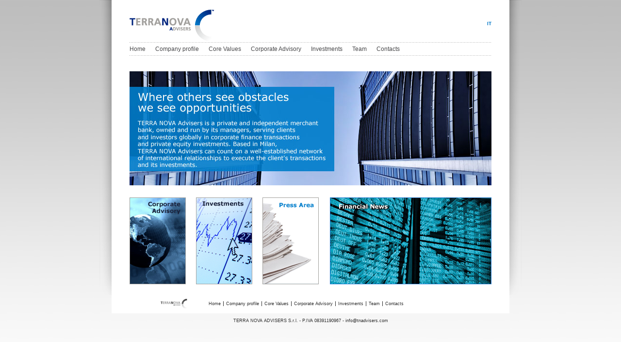

--- FILE ---
content_type: text/html
request_url: http://tnadvisers.com/en/index.html
body_size: 9365
content:
<!doctype html>
<html lang="en" data-pgc-master="master.html">
    <head>
        <meta charset="utf-8">
        <meta http-equiv="X-UA-Compatible" content="IE=edge">
        <meta name="description" content="">
        <meta name="author" content="">
        <title data-pgc-field="title">Home Page</title>
        <meta http-equiv="Content-Type" content="text/html; charset=iso-8859-1" />
        <meta http-equiv="Content-Script-Type" content="text/javascript" />
        <meta name="Description" content="terra nova terranova advisers advisory tnadvisers company profile" />
        <meta name="Keywords" content="terra nova, terranova, terra, nova, advisers, advisors, advisory, milano, tnadvisers, tna" />
        <link href="../css/style.css" rel="stylesheet">
    </head>
    <body>
        <div id="wrapper">
            <div id="main">
                <div id="header">
                    <div id="logo">
                        <img src="../img/logo.gif" />
                    </div>
                    <div id="supporto">
                        <div class="lng">
                            <a href="../it/index.html" class="language_on" data-pgc-field="lang">IT</a>
                        </div>
                    </div>
                    <nav id="menu" data-pgc-section="main menu" data-pgc-field="navbar">
                        <ul data-pgc="tnMenu">
                            <li>
                                <a href="index.html" data-pgc-field="link label">Home</a>
                            </li>
                            <li>
                                <a href="./company.html" data-pgc-field="link label[no_content]">Company profile</a>
                            </li>
                            <li>
                                <a href="./values.html" data-pgc-field="link label[no_content]">Core Values</a>
                            </li>
                            <li>
                                <a href="./advisory.html" data-pgc-field="link label[no_content]">Corporate Advisory</a>
                            </li>
                            <li>
                                <a href="./investments.html" data-pgc-field="link label[no_content]">Investments</a>
                            </li>
                            <li>
                                <a href="./team.html" data-pgc-field="link label[no_content]">Team</a>
                            </li>
                            <li class="last">
                                <a href="./contacts.html" data-pgc-field="link label[no_content]">Contacts</a>
                            </li>
                            <!--[Pinegrow components saved data - this data is no longer used in the component. We're saving it just in case. Clear this with Components -> Clear saved unused edits]<a href="./company.html" data-pgc-field="link label[no_content]">Company profile</a><a href="./values.html" data-pgc-field="link label[no_content]">Core Values</a><a href="./advisory.html" data-pgc-field="link label[no_content]">Corporate Advisory</a><a href="./investments.html" data-pgc-field="link label[no_content]">Investments</a><a href="./team.html" data-pgc-field="link label[no_content]">Team</a><a href="./contacts.html" data-pgc-field="link label[no_content]">Contacts</a>-->
                        </ul>
                    </nav>
                </div>
                <div id="content" data-pgc-field="content">
                    <div class="imgHome">
                        <div id="LayoutTemplate_panelimgh">
                            <div>
                                <img src='../contenuti/img//homeENGv.jpg' alt='' title='' border='0'>
                            </div>
                            <br class='noBR'>
                        </div>
                    </div>
                    <div id="center">
                        <div class="boxHome">
                            <div id="LayoutTemplate_panelsx">
                                <table border="0" cellspacing="0" cellpadding="0" width="100%"> 
                                    <tbody>
                                        <tr> 
                                            <td width="30%" height="100%" valign="top">
                                                <a href="advisory.html">
                                                    <img src="../contenuti/img//0.jpg" alt="" title="" border="0">
                                                </a>
                                            </td>                                             
                                            <td width="3%" height="100%" valign="top">
                                                <div class="so_FFFFFF">&nbsp;</div>
                                            </td>                                             
                                            <td width="30%" height="100%" valign="top">
                                                <a href="investments.html">
                                                    <img src="../contenuti/img//1.jpg" alt="" title="" border="0">
                                                </a>
                                            </td>                                             
                                            <td width="3%" height="100%" valign="top">
                                                <div class="so_FFFFFF">&nbsp;</div>
                                            </td>                                             
                                            <td width="30%" height="100%" valign="top">
                                                <a>
                                                    <img src="../contenuti/img//2.jpg" alt="" title="" border="0">
                                                </a>
                                            </td>                                             
                                            <td width="4%"></td>
                                        </tr>
                                    </tbody>
                                </table>
                                <br class="noBR">
                            </div>
                        </div>
                        <div class="iframe">
                            <div class="brd">
                                <div id="LayoutTemplate_paneldx">
                                    <div>
                                        <a href="http://www.milanofinanza.it/news/news.asp?tipoNews=&amp;chkAgenzie=DIRELEASE" target="_blank">
                                            <img src="../contenuti/img//financialnews.jpg" alt="" title="" border="0">
                                        </a>
                                    </div>
                                    <br class="noBR">
                                </div>
                            </div>
                        </div>
                    </div>
                </div>
                <div id="footer">
                    <div class="bottomPage" data-pgc-field="footerMenu">
                        <ul data-pgc="tnMenu">
                            <li>
                                <a href="index.html" data-pgc-field="link label">Home</a>
                            </li>
                            <li>
                                <a href="./company.html" data-pgc-field="link label[no_content]">Company profile</a>
                            </li>
                            <li>
                                <a href="./values.html" data-pgc-field="link label[no_content]">Core Values</a>
                            </li>
                            <li>
                                <a href="./advisory.html" data-pgc-field="link label[no_content]">Corporate Advisory</a>
                            </li>
                            <li>
                                <a href="./investments.html" data-pgc-field="link label[no_content]">Investments</a>
                            </li>
                            <li>
                                <a href="./team.html" data-pgc-field="link label[no_content]">Team</a>
                            </li>
                            <li class="last">
                                <a href="./contacts.html" data-pgc-field="link label[no_content]">Contacts</a>
                            </li>
                            <!--[Pinegrow components saved data - this data is no longer used in the component. We're saving it just in case. Clear this with Components -> Clear saved unused edits]<a href="./company.html" data-pgc-field="link label[no_content]">Company profile</a><a href="./values.html" data-pgc-field="link label[no_content]">Core Values</a><a href="./advisory.html" data-pgc-field="link label[no_content]">Corporate Advisory</a><a href="./investments.html" data-pgc-field="link label[no_content]">Investments</a><a href="./team.html" data-pgc-field="link label[no_content]">Team</a><a href="./contacts.html" data-pgc-field="link label[no_content]">Contacts</a>-->
                        </ul>
                    </div>
                </div>
            </div>
        </div>
        <div id="outerFooter">
            TERRA NOVA ADVISERS S.r.l. - P.IVA 08391190967 - info@tnadvisers.com
</div>
    </body>
</html>

--- FILE ---
content_type: text/css
request_url: http://tnadvisers.com/css/style.css
body_size: 5968
content:



img
{
    display: block;
}

/***** CLASSI/OGGETTI *****/

.s_FFFFFF
{
    height: 10px;
}

.so_FFFFFF
{
    width: 10px;
}

/***** LAYOUT *****/

.noBR
{
    display: none;
}

BODY
{
    padding: 0;
    margin-top: 0px;
}

BODY, TD, H1
{
    font-family: Verdana, Geneva, sans-serif;
    font-size: 12px;
    color: #464648;
    font-weight: normal;
    line-height: 14px;
}

A IMG
{
    border: 0;
}

A:link
{
    color: #0076c6;
    font-weight: bold;
    text-decoration: none;
}

A:visited
{
    color: #0076c6;
    font-weight: bold;
    text-decoration: none;
}

A:hover
{
    color: #0076c6;
    font-weight: bold;
    text-decoration: none;
}

P
{
    margin: 0;
}

/*HR {height:1px; color:#B7BCDC; border:0; margin-top:7; margin-bottom:7;}*/

UL, OL
{
    margin-top: 0;
    margin-bottom: 0;
}

UL
{
    margin-left: 0px;
    padding-left: 16px;
}

OL
{
    margin-left: 0px;
    padding-left: 16px;
}

LI
{
    list-style-image: url("../img/layoutElem/liGif.gif");
}

div.hr
{
    background: url("../img/layoutElem/hrGif2.gif") repeat-x #FFFFFF;
    height: 27px;
    border: 0;
    margin: 10px 0 0 0;
}

div.hr hr
{
    display: none;
}

/*layout*/

#supporto
{
    float: right;
    height: 67px;
    position: relative;
    top: 0px;
    left: 0px;
    width: 200px;
}

.lng
{
    text-align: right;
    position: absolute;
    top: 21px;
    right: 0px;
    width: 200px;
}

.clnt
{
    text-align: right;
    position: absolute;
    top: 52px;
    right: 0px;
    width: 200px;
}

#menu
{
    background: url("../img/bgMenu.gif") repeat-x;
    height: 28px;
    width: 746px;
    line-height: 28px;
    clear: both;
}

#center
{
    height: auto;
    position: relative;
    top: 0;
    width: 746px;
}

#center A
{
    text-decoration: underline;
}

#footer, #outerFooter
{
    line-height: 30px;
    text-align: center;
    font-size: 9px;
    color: #2a2a2a;
}

#footer a
{
    text-decoration: none;
    color: #2a2a2a;
    font-weight: normal;
}

#footer A:hover
{
    text-decoration: underline;
}

.brd
{
    background-color: #e4e4e4;
    width: 331px;
    height: 177px;
}

.page
{
    width: 861px;
    margin: 0px auto 0 auto;
}

.bottomPage
{
    text-align: center;
    height: 30px;
    width: auto;
    background: url("../img/layoutElem/logoSmall.gif") no-repeat 64px 0px;
    padding-left: 142px;
    margin-top: 20px;
    clear: both;
}

.imgHome
{
    margin: 32px 0 25px 0;
    height: 235px;
    width: 746px;
}

.boxHome
{
    height: 179px;
    width: 413px;
    float: left;
}

.menuInt
{
    height: autp;
    width: 149px;
    float: left;
}

.centrale
{
    width: 597px;
    float: right;
}

.brdSx
{
    background: url("../img/layoutElem/brdSx.png") no-repeat top;
    height: 622px;
    width: 21px;
    float: left;
}

.iframe
{
    float: right;
    padding: 1px 1px 1px 1px;
    background-color: #227bd5;
    width: 331px;
    height: 177px;
    border: 0;
}

.pageCx
{
    background: #FFFFFF;
    width: 746px;
    height: 642px;
    float: left;
    padding: 0 37px 0 36px;
    text-align: left;
    position: relative;
    left: 0px;
    top: 0px;
}

.pageCxInt
{
    background: #FFFFFF;
    width: 746px;
    float: left;
    padding: 0 37px 10px 36px;
    text-align: left;
    position: relative;
    left: 0px;
    top: 0px;
    display: table-cell;
}

.brdDx
{
    background: url("../img/layoutElem/brdDx.png") no-repeat top;
    height: 622px;
    width: 21px;
    float: left;
}

.bottomFooter
{
    font-size: 9px;
    line-height: 20px;
}

.bottomFooter_on
{
    font-size: 9px;
    line-height: 20px;
    cursor: pointer;
    color: #0076c6;
}

.menu
{
    font-size: 12px;
    line-height: 28px;
    white-space: nowrap;
}

.menu_on
{
    font-size: 12px;
    line-height: 28px;
    cursor: pointer;
    color: #0076c6;
    white-space: nowrap;
}

.menuInt
{
    font-size: 11px;
    line-height: 18px;
    text-decoration: underline;
}

.menuInt_on
{
    font-size: 11px;
    line-height: 18px;
    cursor: pointer;
    color: #0076c6;
    text-decoration: underline;
}

.sottotitolo
{
    font-size: 18px;
    line-height: 23px;
}

.azzurro
{
    color: #0076c6;
}

.titolo
{
    height: 26px;
    line-height: 26px;
    color: #0076c6;
    text-transform: uppercase;
    font-size: 18px;
}

.language_off
{
    font-size: 10px;
    text-decoration: none;
}

.language_on
{
    color: #0076c6;
    font-weight: bold;
    text-decoration: none;
    font-size: 10px;
}

#language
{
    position: absolute;
    right: 0;
}

#menu ul
{
    display: inline;
}

#menu ul li
{
    float: left;
    padding-right: 20px;
    display: block;
}

#menu ul li a
{
    font-weight: normal;
    color: #464648;
}

#menu ul li a:hover, #menu ul li a.selecter
{
    font-weight: normal;
    color: #0076c6;
}

.bottomPage ul li
{
    float: left;
    padding-right: 5px;
    display: block;
    list-style: none;
    margin-top: 5px;
}

.bottomPage ul li
{
    border-right: solid 1px;
    line-height: normal;
    padding-left: 5px;
}

.bottomPage ul li.last
{
    border-right: none;
}

#wrapper
{
    width: 100%;
    background: url("../img/bg_page_shadows.png") no-repeat center top;
}

#logo
{
    float: left;
}

#header, #content, #footer
{
    margin-left: auto;
    margin-right: auto;
    width: 746px;
    clear: both;
    padding: 0;
}

#header {
    height: 95px;
    position: relative;

    height: 95px;
    top: 0;
    background:#fff;
}

html
{
    background: url("../img/bg_page.png") repeat-x;
    background-color: #f9f9f9;
}

body
{
    margin-top: 0;
    padding-top: 0;
    margin-left: auto;
    margin-right: auto;
}

#content
{
    max-height: 650px;
    clear: both;
}

#main
{
    width: 820px;
    background-color: #fff;
    margin-left: auto;
    margin-right: auto;
    padding-top: 20px;
}

#footer
{
    padding-top: 10px;
}

#splash
{
    background-color: #ffffff;
    width: auto;
    position: absolute;
    margin-top: 300px;
    left: 50%;
    margin-left: -87px;
}
